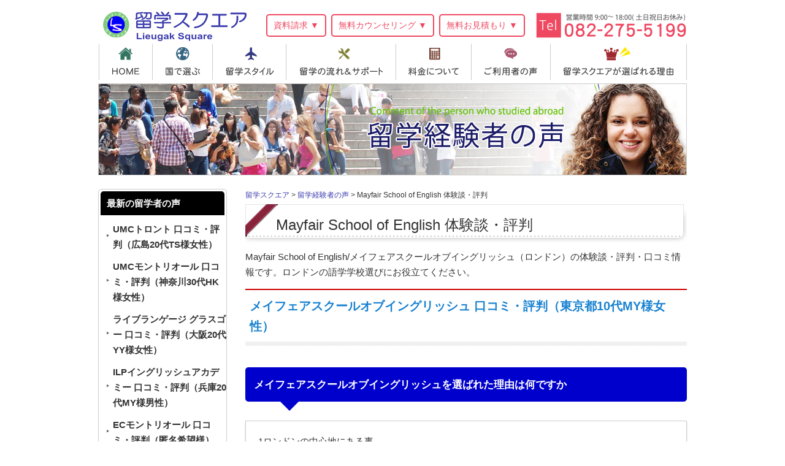

--- FILE ---
content_type: text/html; charset=UTF-8
request_url: https://www.lieugaksquare.com/info/studentvoice/uk/mayfair-school/
body_size: 14272
content:
<!DOCTYPE html>
<!--[if IE 6]>
<html id="ie6" lang="ja"
	prefix="og: https://ogp.me/ns#" >
<![endif]-->
<!--[if IE 7]>
<html id="ie7" lang="ja"
	prefix="og: https://ogp.me/ns#" >
<![endif]-->
<!--[if IE 8]>
<html id="ie8" lang="ja"
	prefix="og: https://ogp.me/ns#" >
<![endif]-->
<!--[if !(IE 6) | !(IE 7) | !(IE 8)  ]><!-->
<html lang="ja"
	prefix="og: https://ogp.me/ns#" >
<!--<![endif]-->
<head>
<meta charset="UTF-8" />
<meta name="viewport" content="width=device-width" />
<title>Mayfair School of English 体験談・評判 | 留学体験談留学体験談</title>
<link rel="profile" href="//gmpg.org/xfn/11" />
<link rel="stylesheet" type="text/css" media="all" href="https://www.lieugaksquare.com/info/studentvoice/wp-content/themes/voice/style.css" />
<link rel="pingback" href="https://www.lieugaksquare.com/info/studentvoice/xmlrpc.php" />
<link rel="alternate" type="application/rss+xml" title="RSS" href="https://www.lieugaksquare.com/info/studentvoice/feed/" /><!--[if lt IE 9]>
<script src="https://www.lieugaksquare.com/info/studentvoice/wp-content/themes/voice/js/html5.js" type="text/javascript"></script>
<![endif]-->

		<!-- All in One SEO 4.1.2.2 -->
		<meta name="description" content="Mayfair School of English/メイフェアスクールオブイングリッシュ（ロンドン）の体験談・評判・口コミ情報です。ロンドンの語学学校選びにお役立てください。"/>
		<meta name="keywords" content="mayfair school of english,メイフェアスクールオブイングリッシュ,体験談,評判,口コミ" />
		<link rel="canonical" href="https://www.lieugaksquare.com/info/studentvoice/uk/mayfair-school/" />
		<script type="application/ld+json" class="aioseo-schema">
			{"@context":"https:\/\/schema.org","@graph":[{"@type":"WebSite","@id":"https:\/\/www.lieugaksquare.com\/info\/studentvoice\/#website","url":"https:\/\/www.lieugaksquare.com\/info\/studentvoice\/","name":"\u7559\u5b66\u4f53\u9a13\u8ac7","description":"\u7559\u5b66\u30b9\u30af\u30a8\u30a2\u3000\u7559\u5b66\u4f53\u9a13\u8ac7","publisher":{"@id":"https:\/\/www.lieugaksquare.com\/info\/studentvoice\/#organization"}},{"@type":"Organization","@id":"https:\/\/www.lieugaksquare.com\/info\/studentvoice\/#organization","name":"\u7559\u5b66\u4f53\u9a13\u8ac7","url":"https:\/\/www.lieugaksquare.com\/info\/studentvoice\/"},{"@type":"BreadcrumbList","@id":"https:\/\/www.lieugaksquare.com\/info\/studentvoice\/uk\/mayfair-school\/#breadcrumblist","itemListElement":[{"@type":"ListItem","@id":"https:\/\/www.lieugaksquare.com\/info\/studentvoice\/#listItem","position":"1","item":{"@type":"WebPage","@id":"https:\/\/www.lieugaksquare.com\/info\/studentvoice\/","name":"\u30db\u30fc\u30e0","description":"\u7559\u5b66\u30b9\u30af\u30a8\u30a2 \u7559\u5b66\u4f53\u9a13\u8ac7","url":"https:\/\/www.lieugaksquare.com\/info\/studentvoice\/"},"nextItem":"https:\/\/www.lieugaksquare.com\/info\/studentvoice\/uk\/#listItem"},{"@type":"ListItem","@id":"https:\/\/www.lieugaksquare.com\/info\/studentvoice\/uk\/#listItem","position":"2","item":{"@type":"WebPage","@id":"https:\/\/www.lieugaksquare.com\/info\/studentvoice\/uk\/","name":"\u30a4\u30ae\u30ea\u30b9\u8a9e\u5b66\u5b66\u6821 \u4f53\u9a13\u8ac7\u30fb\u8a55\u5224\u30fb\u53e3\u30b3\u30df","description":"Mayfair School of English\/\u30e1\u30a4\u30d5\u30a7\u30a2\u30b9\u30af\u30fc\u30eb\u30aa\u30d6\u30a4\u30f3\u30b0\u30ea\u30c3\u30b7\u30e5\uff08\u30ed\u30f3\u30c9\u30f3\uff09\u306e\u4f53\u9a13\u8ac7\u30fb\u8a55\u5224\u30fb\u53e3\u30b3\u30df\u60c5\u5831\u3067\u3059\u3002\u30ed\u30f3\u30c9\u30f3\u306e\u8a9e\u5b66\u5b66\u6821\u9078\u3073\u306b\u304a\u5f79\u7acb\u3066\u304f\u3060\u3055\u3044\u3002","url":"https:\/\/www.lieugaksquare.com\/info\/studentvoice\/uk\/"},"nextItem":"https:\/\/www.lieugaksquare.com\/info\/studentvoice\/uk\/mayfair-school\/#listItem","previousItem":"https:\/\/www.lieugaksquare.com\/info\/studentvoice\/#listItem"},{"@type":"ListItem","@id":"https:\/\/www.lieugaksquare.com\/info\/studentvoice\/uk\/mayfair-school\/#listItem","position":"3","item":{"@type":"WebPage","@id":"https:\/\/www.lieugaksquare.com\/info\/studentvoice\/uk\/mayfair-school\/","name":"Mayfair School of English \u4f53\u9a13\u8ac7\u30fb\u8a55\u5224","description":"Mayfair School of English\/\u30e1\u30a4\u30d5\u30a7\u30a2\u30b9\u30af\u30fc\u30eb\u30aa\u30d6\u30a4\u30f3\u30b0\u30ea\u30c3\u30b7\u30e5\uff08\u30ed\u30f3\u30c9\u30f3\uff09\u306e\u4f53\u9a13\u8ac7\u30fb\u8a55\u5224\u30fb\u53e3\u30b3\u30df\u60c5\u5831\u3067\u3059\u3002\u30ed\u30f3\u30c9\u30f3\u306e\u8a9e\u5b66\u5b66\u6821\u9078\u3073\u306b\u304a\u5f79\u7acb\u3066\u304f\u3060\u3055\u3044\u3002","url":"https:\/\/www.lieugaksquare.com\/info\/studentvoice\/uk\/mayfair-school\/"},"previousItem":"https:\/\/www.lieugaksquare.com\/info\/studentvoice\/uk\/#listItem"}]},{"@type":"CollectionPage","@id":"https:\/\/www.lieugaksquare.com\/info\/studentvoice\/uk\/mayfair-school\/#collectionpage","url":"https:\/\/www.lieugaksquare.com\/info\/studentvoice\/uk\/mayfair-school\/","name":"Mayfair School of English \u4f53\u9a13\u8ac7\u30fb\u8a55\u5224 | \u7559\u5b66\u4f53\u9a13\u8ac7","description":"Mayfair School of English\/\u30e1\u30a4\u30d5\u30a7\u30a2\u30b9\u30af\u30fc\u30eb\u30aa\u30d6\u30a4\u30f3\u30b0\u30ea\u30c3\u30b7\u30e5\uff08\u30ed\u30f3\u30c9\u30f3\uff09\u306e\u4f53\u9a13\u8ac7\u30fb\u8a55\u5224\u30fb\u53e3\u30b3\u30df\u60c5\u5831\u3067\u3059\u3002\u30ed\u30f3\u30c9\u30f3\u306e\u8a9e\u5b66\u5b66\u6821\u9078\u3073\u306b\u304a\u5f79\u7acb\u3066\u304f\u3060\u3055\u3044\u3002","inLanguage":"ja","isPartOf":{"@id":"https:\/\/www.lieugaksquare.com\/info\/studentvoice\/#website"},"breadcrumb":{"@id":"https:\/\/www.lieugaksquare.com\/info\/studentvoice\/uk\/mayfair-school\/#breadcrumblist"}}]}
		</script>
		<!-- All in One SEO -->

<link rel='dns-prefetch' href='//ajax.googleapis.com' />
<link rel='dns-prefetch' href='//s.w.org' />
		<script type="text/javascript">
			window._wpemojiSettings = {"baseUrl":"https:\/\/s.w.org\/images\/core\/emoji\/2.4\/72x72\/","ext":".png","svgUrl":"https:\/\/s.w.org\/images\/core\/emoji\/2.4\/svg\/","svgExt":".svg","source":{"concatemoji":"https:\/\/www.lieugaksquare.com\/info\/studentvoice\/wp-includes\/js\/wp-emoji-release.min.js?ver=4.9.4"}};
			!function(a,b,c){function d(a,b){var c=String.fromCharCode;l.clearRect(0,0,k.width,k.height),l.fillText(c.apply(this,a),0,0);var d=k.toDataURL();l.clearRect(0,0,k.width,k.height),l.fillText(c.apply(this,b),0,0);var e=k.toDataURL();return d===e}function e(a){var b;if(!l||!l.fillText)return!1;switch(l.textBaseline="top",l.font="600 32px Arial",a){case"flag":return!(b=d([55356,56826,55356,56819],[55356,56826,8203,55356,56819]))&&(b=d([55356,57332,56128,56423,56128,56418,56128,56421,56128,56430,56128,56423,56128,56447],[55356,57332,8203,56128,56423,8203,56128,56418,8203,56128,56421,8203,56128,56430,8203,56128,56423,8203,56128,56447]),!b);case"emoji":return b=d([55357,56692,8205,9792,65039],[55357,56692,8203,9792,65039]),!b}return!1}function f(a){var c=b.createElement("script");c.src=a,c.defer=c.type="text/javascript",b.getElementsByTagName("head")[0].appendChild(c)}var g,h,i,j,k=b.createElement("canvas"),l=k.getContext&&k.getContext("2d");for(j=Array("flag","emoji"),c.supports={everything:!0,everythingExceptFlag:!0},i=0;i<j.length;i++)c.supports[j[i]]=e(j[i]),c.supports.everything=c.supports.everything&&c.supports[j[i]],"flag"!==j[i]&&(c.supports.everythingExceptFlag=c.supports.everythingExceptFlag&&c.supports[j[i]]);c.supports.everythingExceptFlag=c.supports.everythingExceptFlag&&!c.supports.flag,c.DOMReady=!1,c.readyCallback=function(){c.DOMReady=!0},c.supports.everything||(h=function(){c.readyCallback()},b.addEventListener?(b.addEventListener("DOMContentLoaded",h,!1),a.addEventListener("load",h,!1)):(a.attachEvent("onload",h),b.attachEvent("onreadystatechange",function(){"complete"===b.readyState&&c.readyCallback()})),g=c.source||{},g.concatemoji?f(g.concatemoji):g.wpemoji&&g.twemoji&&(f(g.twemoji),f(g.wpemoji)))}(window,document,window._wpemojiSettings);
		</script>
		<style type="text/css">
img.wp-smiley,
img.emoji {
	display: inline !important;
	border: none !important;
	box-shadow: none !important;
	height: 1em !important;
	width: 1em !important;
	margin: 0 .07em !important;
	vertical-align: -0.1em !important;
	background: none !important;
	padding: 0 !important;
}
</style>
<script type='text/javascript' src='//ajax.googleapis.com/ajax/libs/jquery/1.9.0/jquery.min.js?ver=1.9.0'></script>
<link rel='https://api.w.org/' href='https://www.lieugaksquare.com/info/studentvoice/wp-json/' />
<link rel="EditURI" type="application/rsd+xml" title="RSD" href="https://www.lieugaksquare.com/info/studentvoice/xmlrpc.php?rsd" />
<link rel="wlwmanifest" type="application/wlwmanifest+xml" href="https://www.lieugaksquare.com/info/studentvoice/wp-includes/wlwmanifest.xml" /> 
<script src="/common/js/footerFixed.js" charset="utf-8"></script>
<script src="/common/js/script.js" charset="utf-8"></script>
<script src="/common/js/hoverintent.js"></script>
<script src="/common/js/dcmegamenu.js"></script>
<script>
$(document).ready(function($){
	$('#mainmenu').dcMegaMenu({
		rowItems: '4',
		speed: 'fast'
	});
});
  var _gaq = _gaq || [];
  _gaq.push(['_setAccount', 'UA-8973425-1']);
  _gaq.push(['_trackPageview']);
  (function() {
    var ga = document.createElement('script'); ga.type = 'text/javascript';
ga.async = true;
    ga.src = ('https:' == document.location.protocol ? 'https://ssl' :
'http://www') + '.google-analytics.com/ga.js';
    var s = document.getElementsByTagName('script')[0];
s.parentNode.insertBefore(ga, s);
  })();
</script>
</head>

<body>
<div id="wrapper">
	<div id="header" class="clearfix">
﻿    	<p id="logo"><a href="/">留学スクエア</a></p>



        <div id="headermenu">
        	<p id="htel"><img src="/img/header/htel.png" alt="留学スクエア　お問い合わせ 0829-30-2220　営業時間 9:00～18:00（土日祝日お休み）" width="246" height="47" /></p>
      		<ul class="clearfix">
        		<li><a href="/inqform/brochure_request.php">資料請求 ▼</a></li>
       		  	<li><a href="/inqform/sodan_apply.php">無料カウンセリング ▼</a></li>
       		  	<li><a href="/inqform/gogaku_program_estimate.php">無料お見積もり ▼</a></li>
        	</ul>
    	</div>

 <!--         <div id="headermenu">
      		<ul class="clearfix">
        		<li><a href="/inqform/brochure_request.php">資料請求</a></li>
       		  	<li><a href="/inqform/sodan_apply.php">無料留学カウンセリング</a></li>
       		  	<li><a href="/inqform/gogaku_program_estimate.php">無料お見積もり</a></li>
       		  	<li><a href="/inqform/programme_apply.php">留学お申込み</a></li>
       		  	<li><a href="/visa/visa_apply.php">ビザ申請サポートお申込み</a></li>
        	</ul>
        	<p id="htel"><img src="/img/header/htel.png" alt="留学スクエア　お問い合わせ 0829-30-2220　営業時間 9:00～18:00（土日祝日お休み）" width="246" height="47" /></p>
    	</div>
-->

      	<ul id="mainmenu" class="clearfix menu">
        	<li id="menu1"><a href="/">HOME</a></li>
         	<li id="menu2"><a href="/sphone/part/">国で選ぶ</a>
				<ul>
					<li id="menu-item-1"><a href="/us/"><img src="/img/header/ya.png" width="18" height="15" />アメリカ留学</a>
						<ul>
							<li><a href="/us/language_lieugak_list.php">語学留学</a></li>
							<li><a href="/visa/us_visa_data.php">ビザ情報</a></li>
						</ul>
					</li>
					<li id="menu-item-2"><a href="/uk/"><img src="/img/header/ya.png" width="18" height="15" />イギリス留学</a>
			    		<ul>
							<li><a href="/uk/language_lieugak_list.php">語学留学</a></li>
							<li><a href="/uk/language_plus.php">イギリス語学＋おけいこ</a></li>
							<li><a href="/uk/program/">留学プログラム一覧</a></li>
							<li><a href="/visa/uk_visa_data.php">ビザ情報</a></li>
                            <li><a href="/support/uk_localsupport.php">イギリス現地サポート</a></li>
						</ul>
					</li>
					<li id="menu-item-3"><a href="/ca/"><img src="/img/header/ya.png" width="18" height="15" />カナダ留学</a>
			    		<ul>
							<li><a href="/ca/language_lieugak_list.php">語学留学</a></li>
							<li><a href="/visa/ca_visa_data.php">ビザ情報</a></li>
                            <li><a href="/support/ca_localsupport.php">カナダ現地サポート</a></li>
						</ul>
					</li>
					<li id="menu-item-4"><a href="/au/"><img src="/img/header/ya.png" width="18" height="15" />オ－ストラリア留学</a>
			    		<ul>
							<li>語学留学</li>
							<li><a href="/visa/au_visa_data.php">ビザ情報</a></li>
						</ul>
					</li>
					<li id="menu-item-5"><a href="/nz/"><img src="/img/header/ya.png" width="18" height="15" />ニュージーランド留学</a>
			    		<ul>
							<li><a href="/nz/language_lieugak_list.php">語学留学</a></li>
							<li><a href="/visa/nz_visa_data.php">ビザ情報</a></li>
						</ul>
					</li>
					<li id="menu-item-6"><a href="/ir/"><img src="/img/header/ya.png" width="18" height="15" />アイルランド留学</a>
			    		<ul>
							<li><a href="/ir/language_lieugak_list.php">語学留学</a></li>
							<li><a href="/visa/ir_visa_data.php">ビザ情報</a></li>
						</ul>
					</li>
					<li id="menu-item-7"><a href="/fra/"><img src="/img/header/ya.png" width="18" height="15" />フランス留学</a>
			    		<ul>
							<li><a href="/fra/language_lieugak_list.php">語学留学</a></li>
							<li><a href="/visa/fra_visa_data.php">ビザ情報</a></li>
                            <li><a href="/support/fra_localsupport.php">フランス現地サポート</a></li>
						</ul>
					</li>
					<li id="menu-item-8"><a href="/phl/"><img src="/img/header/ya.png" width="18" height="15" />フィリピン留学</a>
			    		<ul>
							<li><a href="/phl/language_lieugak_list.php">語学留学</a></li>
							<!-- <li><a href="#">ビザ情報</a></li> -->
						</ul>
					</li>
				</ul>
            </li>
        	<li id="menu3"><a href="/by_purpose/">留学スタイル</a></li>
        	<li id="menu4"><a href="/support/">留学の流れ＆サポート</a></li>
        	<li id="menu5"><a href="/price/">料金について</a></li>
        	<li id="menu6"><a href="/info/voice/">ご利用者の声</a></li>
        	<li id="menu7"><a href="/reason/">留学スクエアが選ばれる理由</a></li>
      	</ul>
        	<div id="mainmenu_sub">
            	<ol>
					<li class="sk_us"><a href="/us/">アメリカ留学</a></li>
					<li class="sk_uk"><a href="/uk/">イギリス留学</a></li>
					<li class="sk_ca"><a href="/ca/">カナダ留学</a></li>
					<li class="sk_au"><a href="/au/">オーストラリア留学</a></li>
					<li class="sk_nz"><a href="/nz/">ニュージーランド留学</a></li>
					<li class="sk_ir"><a href="/ir/">アイルランド留学</a></li>
					<li class="sk_fra"><a href="/fra/">フランス留学</a></li>
					<li class="sk_de"><a href="/de/">ドイツ留学</a></li>
                </ol>
            	<ol>
					<li class="sk_phi"><a href="/phl/">フィリピン留学</a></li>
                </ol>
            </div><!-- menu2 -->
    </div><!-- header -->

	<p><a href="/info/studentvoice/"><img src="/img/header/studenttitle.jpg" width="960" height="150" alt="留学経験者の声"></a></p>
<div id="container" class="clearfix">
<div id="content">

	<p id="pankuzu"><a href="/">留学スクエア</a>&nbsp;&gt;&nbsp;<a href="/info/studentvoice/">留学経験者の声</a>&nbsp;&gt;&nbsp;Mayfair School of English 体験談・評判</p>

			
				<header class="page-header">
					<h1 class="wp_h1blog"><span>Mayfair School of English 体験談・評判</span></h1>

					<div class="category-archive-meta"><p>Mayfair School of English/メイフェアスクールオブイングリッシュ（ロンドン）の体験談・評判・口コミ情報です。ロンドンの語学学校選びにお役立てください。</p>
</div>				</header>

								
					
	<article id="post-423" class="post-423 post type-post status-publish format-standard hentry category-mayfair-school category-uk">
		<header class="entry-header">
						<h2 class="wp_h2blog"><a href="https://www.lieugaksquare.com/info/studentvoice/2015/09/423/" rel="bookmark">メイフェアスクールオブイングリッシュ 口コミ・評判（東京都10代MY様女性）</a></h2>
			            
            

					</header><!-- .entry-header -->



				<div class="entry-content">
			<p class="question">メイフェアスクールオブイングリッシュを選ばれた理由は何ですか</p>
<p class="block">
1ロンドンの中心地にある事。<br />
2予算。<br />
3授業後の毎日違うフリークラス<br />
4毎週金曜日のソーシャルプログラム</p>
<p></p>
<p class="question">
メイフェアスクールオブイングリッシュの周辺の環境はどのような感じでしたか</p>
<p class="block">
ロンドンの中心部の、オックスフォードストリートにあるので、<br />
毎日観光客と、ショッピングをする人たちで溢れているので、とても活気がありました。</p>
<p></p>
<p class="question">
メイフェアスクールオブイングリッシュの授業はいかがでしたでしょうか</p>
<p class="block">
まず、先生一人一人が生徒とのコミュニケーションを絶やさず、<br />
様々な勉強方法を組み込みながら教えてくれました。<br />
スパニッシュとイタリアンの生徒が比較的多いので、私のクラスはアジア人が私だけだったのですが、言語が似てるラテンと英語で話をすすめるだけじゃなく、先生がきちんとイコールにクラスのみんなが勉強できる環境を気にかけてくれていました。<br />
ブリティッシュの音楽や映画、またはカードゲーム等で、楽しくボキャブラリーを増やす事もできました。</p>
<p></p>
<p class="question">
メイフェアスクールオブイングリッシュの全般的なご感想をお聞かせください</p>
<p class="block">
とにかく先生と生徒、生徒同士が仲が良い！<br />
学校施設は小さいのですが、だからこその様々な国の友達ができるし、<br />
毎日違うフリークラスや、金曜日のソーシャルプログラム等でトリップに行ったりすることで、授業以外での授業を楽しくする事ができました！<br />
学校のスタッフさんたちも皆非常に優しく、以外と細かいきづかいまでしてくれる事にびっくりな事もありました！<br />
初めての一人の留学で心配な事ばかりでしたが、<br />
週末の休みより学校にいく方が好きになるくらいとても満足な留学でした！</p>
<p></p>
<p class="question">
学生寮はいかがでしたでしょうか</p>
<p class="block">
私が住んでいた、グリーンビューコートは施設もきれいだし、冬はあったかいのですが、夏場にかけて、私の部屋は窓際だったからなのか、冷房機能は部屋に一切完備されてないので（冬がながいせいか、、）窓を開けると、真横が木やガーデンだったので、ハチ（ときにはクマバチ）やハエがしょっちゅうぶーんと部屋に入ってくる事が、一番不快でした。<br />
それとシングルルームの階は、週に３回はブレーカーが突然落ちる事があり、ときには真夜中に防犯ブザーがなりひびく事もあったので、とてもおすすめとは言い切れません。</p>
<p></p>
<p class="question">
今回の留学全般についてご感想をご自由にお書きください</p>
<p class="block">　<br />
旅行でも来た事のないロンドンへ留学し10ヶ月しかいれませんでしたが、<br />
選んだ学校で学んだ英語以外の事や、もちろん英語スキルもどちらも少し成長できたとおもいます。<br />
来る前に一つもしっかり英語を勉強した事がなかった私は、この学校に行き、人生で初めてこんなに英語って面白いんだ、と思う事ができました。<br />
そのためか、入った時のクラスが一番下のクラスでしたが、<br />
卒業までに、アドバンスクラスに入る事ができました。</p>
<p>初めてビザの事から書類の手配からなにまで自分でやろうと決めて、正直すごく大変でしたが、本当に留学スクエアの久保田さんのおかげで、安心かつ潤滑に準備をすすめることができたので、本当に留学スクエアさんに感謝です！！<br />
ありがとうございました！！
</p>
<p class="btn-pk"><a href="/info/studentvoice/uk/mayfair-school/">メイフェアスクールオブイングリッシュその他の体験談を読む</a></p>
<p class="btn-bl">メイフェアスクールオブイングリッシュの学校情報へ</p>
					</div><!-- .entry-content -->
		


	<footer class="entry-meta caticon">
		<a href="https://www.lieugaksquare.com/info/studentvoice/uk/mayfair-school/" rel="category tag">Mayfair School of English 体験談・評判</a> ,<a href="https://www.lieugaksquare.com/info/studentvoice/uk/" rel="category tag">イギリス語学学校 体験談・評判・口コミ</a>	</footer><!-- .entry-meta -->
        
        
	</article><!-- #post-423 -->

				
					
	<article id="post-208" class="post-208 post type-post status-publish format-standard hentry category-mayfair-school">
		<header class="entry-header">
						<h2 class="wp_h2blog"><a href="https://www.lieugaksquare.com/info/studentvoice/2014/07/208/" rel="bookmark">メイフェアスクールオブイングリッシュ 口コミ・評判（東京都20代SK様女性）</a></h2>
			            
            

					</header><!-- .entry-header -->



				<div class="entry-content">
			<p class="question">メイフェアスクールオブイングリッシュを選ばれた理由は何ですか</p>
<p class="block">
値段と立地</p>
<p></p>
<p class="question">メイフェアスクールオブイングリッシュの周辺の環境はどのような感じでしたか</p>
<p class="block">
ロンドンの中心地にあり、大英博物館や駅も近く大変便利だった。</p>
<p></p>
<p class="question">メイフェアスクールオブイングリッシュの授業はいかがでしたでしょうか</p>
<p class="block">
会話を中心に、しっかりと文法の解説を行いクラス全員が理解するまで授業が行われたと思う。質問が出来る雰囲気であり、クラスメイトともたくさん会話が出来た。
</p>
<p></p>
<p class="question">メイフェアスクールオブイングリッシュの全般的なご感想をお聞かせください</p>
<p class="block">
学校のアクテビティが毎日あり、授業後の過ごし方に困ることがなかった。<br />
日本人が少なく、同じ国同士で固まる雰囲気がない学校だったので他国の友達を作りやすかった。<br />
お水やコーヒーが無料で飲めた。
</p>
<p></p>
<p class="question">学生寮はいかがでしたでしょうか</p>
<p class="block">
大変過ごしやすかった。四階に住んでいたがエレベーターがなかった。歴史ある建物で、ロンドンらしい住居に住めたと思う。
</p>
<p></p>
<p class="question">今回の留学全般についてご感想をご自由にお書きください</p>
<p class="block">
急で、しかも細かいお願いをたくさん聞いていただき、本当にありがとうございました。ご連絡も大変早く、気持ち良い対応で本当に安心しながら留学の手配を進めることが出来ました。</p>
					</div><!-- .entry-content -->
		


	<footer class="entry-meta caticon">
		<a href="https://www.lieugaksquare.com/info/studentvoice/uk/mayfair-school/" rel="category tag">Mayfair School of English 体験談・評判</a>	</footer><!-- .entry-meta -->
        
        
	</article><!-- #post-208 -->

				
				
			<a href="/reason/"><img src="/common/img/attention.png" alt="お安く留学手配できます"></a>
<ul class="contact_link">
<li><a href="/inqform/gogaku_program_estimate.php" class="memo">無料お見積り</a></li>
<li><a href="/inqform/" class="mail">お問い合わせ</a></li>
</ul>
    <p><a class="pagetop" href="#content"><img src="/img/pagetop2.gif" width="95" height="20" alt="ページの先頭へ" /></a></p>  
</div><!--content -->


		<div id="secondary" class="widget-area blog-area" role="complementary">
         <div id="nav2">

        <ul>

					<li id="recent-posts-2" class="widget widget_recent_entries">		<h2 class="widgettitle">最新の留学者の声</h2>
		<ul>
											<li>
					<a href="https://www.lieugaksquare.com/info/studentvoice/2018/08/1129/">UMCトロント 口コミ・評判（広島20代TS様女性）</a>
									</li>
											<li>
					<a href="https://www.lieugaksquare.com/info/studentvoice/2018/06/1100/">UMCモントリオール 口コミ・評判（神奈川30代HK様女性）</a>
									</li>
											<li>
					<a href="https://www.lieugaksquare.com/info/studentvoice/2018/06/1090/">ライブランゲージ グラスゴー 口コミ・評判（大阪20代YY様女性）</a>
									</li>
											<li>
					<a href="https://www.lieugaksquare.com/info/studentvoice/2018/05/1084/">ILPイングリッシュアカデミー 口コミ・評判（兵庫20代MY様男性）</a>
									</li>
											<li>
					<a href="https://www.lieugaksquare.com/info/studentvoice/2018/05/1075/">ECモントリオール 口コミ・評判（匿名希望様）</a>
									</li>
					</ul>
		</li>
<li id="categories-2" class="widget widget_categories"><h2 class="widgettitle">学校別一覧</h2>
		<ul>
	<li class="cat-item cat-item-72"><a href="https://www.lieugaksquare.com/info/studentvoice/cork-english-college/" title="Cork English College/コークイングリッシュカレッジの体験談・評判・口コミ情報です。アイルランド・コーク語学学校選びにお役立てください。">Cork English College 体験談・評判</a>
</li>
	<li class="cat-item cat-item-96"><a href="https://www.lieugaksquare.com/info/studentvoice/ireland/" title="弊社でこれまでご案内したことのある一部のアイルランド語学学校に関する体験談や評判を集めています。これらのアメリカ語学学校の口コミとしても学校の決め手になる感想もあるかと思いますので、学校選びの参考にしてみてください。">アイルランド語学学校 体験談・評判・口コミ</a>
<ul class='children'>
	<li class="cat-item cat-item-110"><a href="https://www.lieugaksquare.com/info/studentvoice/ireland/griffith-dublin/" title="グリフィスカレッジ・ダブリンの口コミ・評判情報です。ダブリン語学学校選びにお役立てください。留学スクエアでは、グリフィスカレッジ・ダブリンの学校情報のご提供・見積・手配まで一貫して無料でご提供しております。">グリフィスカレッジ・ダブリン 口コミ・評判 情報</a>
</li>
</ul>
</li>
	<li class="cat-item cat-item-67"><a href="https://www.lieugaksquare.com/info/studentvoice/us/" title="弊社でこれまでご案内したことのある一部のアメリカ語学学校に関する体験談や評判を集めています。これらのアメリカ語学学校の口コミとしても学校の決め手になる感想もあるかと思いますので、学校選びの参考にしてみてください。">アメリカ語学学校 体験談・評判・口コミ</a>
<ul class='children'>
	<li class="cat-item cat-item-7"><a href="https://www.lieugaksquare.com/info/studentvoice/us/elc-los-angeles/" title="ELCロサンゼルスの口コミ・評判情報です。ロサンゼルス語学学校選びにお役立てください。留学スクエアでは、ELCロサンゼルスの学校情報のご提供・見積・手配まで一貫して無料でご提供しております。">ELCロサンゼルス 口コミ・評判　情報</a>
</li>
	<li class="cat-item cat-item-127"><a href="https://www.lieugaksquare.com/info/studentvoice/us/els-indianapolis/" title="ELSインディアナポリスの口コミ・評判情報です。インディアナポリス語学学校選びにお役立てください。留学スクエアでは、ELSインディアナポリスの学校情報のご提供・見積・手配まで一貫して無料でご提供しております。">ELSインディアナポリス 口コミ・評判情報</a>
</li>
	<li class="cat-item cat-item-93"><a href="https://www.lieugaksquare.com/info/studentvoice/us/els-san-diego/" title="ELSサンディエゴの口コミ・評判情報です。サンディエゴ語学学校選びにお役立てください。留学スクエアでは、ELSサンディエゴの学校情報のご提供・見積・手配まで一貫して無料でご提供しております。">ELSサンディエゴ 口コミ・評判 情報</a>
</li>
	<li class="cat-item cat-item-91"><a href="https://www.lieugaksquare.com/info/studentvoice/us/els-chicago/" title="ELSシカゴの口コミ・評判情報です。シカゴ語学学校選びにお役立てください。留学スクエアでは、ELSシカゴの学校情報のご提供・見積・手配まで一貫して無料でご提供しております。">ELSシカゴ口コミ・評判 情報</a>
</li>
	<li class="cat-item cat-item-84"><a href="https://www.lieugaksquare.com/info/studentvoice/us/els-st-petersburg/" title="ELSセントピーターズバーグの口コミ・評判情報です。フロリダ語学学校選びにお役立てください。留学スクエアでは、ELSセントピーターズバーグの学校情報のご提供・見積・手配まで一貫して無料でご提供しております。">ELSセントピーターズバーグ口コミ・評判情報</a>
</li>
	<li class="cat-item cat-item-116"><a href="https://www.lieugaksquare.com/info/studentvoice/us/els-new-haven/" title="ELSニューヘブンの口コミ・評判情報です。ニューヘブン語学学校選びにお役立てください。留学スクエアでは、ELSニューヘブンの学校情報のご提供・見積・手配まで一貫して無料でご提供しております。">ELSニューヘブン 口コミ・評判 情報</a>
</li>
	<li class="cat-item cat-item-107"><a href="https://www.lieugaksquare.com/info/studentvoice/us/els-portland/" title="ELSポートランドの口コミ・評判情報です。ポートランド語学学校選びにお役立てください。留学スクエアでは、ELSポートランドの学校情報のご提供・見積・手配まで一貫して無料でご提供しております。">ELSポートランド 口コミ・評判 情報</a>
</li>
	<li class="cat-item cat-item-69"><a href="https://www.lieugaksquare.com/info/studentvoice/us/ilsc-san-francisco/" title="ILSCサンフランシスコの口コミ・評判情報です。サンフランシスコ語学学校選びにお役立てください。留学スクエアでは、ILSCサンフランシスコの学校情報のご提供・見積・手配まで一貫して無料でご提供しております。">ILSCサンフランシスコ 口コミ・評判 情報</a>
</li>
	<li class="cat-item cat-item-89"><a href="https://www.lieugaksquare.com/info/studentvoice/us/embassy-fort-lauderdale/" title="エンバシーイングリッシュ・フォートローダーデール/Embassy English Fort Lauderdaleの体験談・評判・口コミ情報です。フロリダ語学学校選びにお役立てください。">エンバシー・フォートローダーデール体験談・評判</a>
</li>
	<li class="cat-item cat-item-87"><a href="https://www.lieugaksquare.com/info/studentvoice/us/kaplan-whittier/" title="カプラン・ウィッティアカレッジ/Kaplan Whittier College （ロサンゼルス郊外）の体験談・評判・口コミ情報です。ロサンゼルス語学学校選びにお役立てください。">カプラン・ウィッティアカレッジ 体験談・評判</a>
</li>
	<li class="cat-item cat-item-109"><a href="https://www.lieugaksquare.com/info/studentvoice/us/kaplan-santa-barbara/" title="カプランサンタバーバラの口コミ・評判情報です。サンタバーバラ語学学校選びにお役立てください。留学スクエアでは、カプランサンタバーバラの学校情報のご提供・見積・手配まで一貫して無料でご提供しております。">カプランサンタバーバラ 口コミ・評判 情報</a>
</li>
	<li class="cat-item cat-item-68"><a href="https://www.lieugaksquare.com/info/studentvoice/us/kaplan-sandiego/" title="カプランサンディエゴの口コミ・評判情報です。サンディエゴ語学学校選びにお役立てください。留学スクエアでは、カプランサンディエゴの学校情報のご提供・見積・手配まで一貫して無料でご提供しております。">カプランサンディエゴ口コミ・評判 情報</a>
</li>
	<li class="cat-item cat-item-71"><a href="https://www.lieugaksquare.com/info/studentvoice/us/kings-boston/" title="キングス ボストンの口コミ・評判情報です。ボストン語学学校選びにお役立てください。留学スクエアでは、キングス ボストンの学校情報のご提供・見積・手配まで一貫して無料でご提供しております。">キングス ボストン 口コミ・評判 情報</a>
</li>
	<li class="cat-item cat-item-49"><a href="https://www.lieugaksquare.com/info/studentvoice/us/gv-hawaii/" title="Global Village Hawaii/グローバルビレッジ・ハワイ（ホノルル）の体験談・評判・口コミ情報です。ハワイ語学学校選びにお役立てください。">グローバルビレッジ ハワイ 口コミ・評判 情報</a>
</li>
	<li class="cat-item cat-item-55"><a href="https://www.lieugaksquare.com/info/studentvoice/us/stafford-house-chicago/" title="スタッフォードハウス・シカゴの口コミ・評判情報です。シカゴ語学学校選びにお役立てください。留学スクエアでは、スタッフォードハウス・シカゴの学校情報のご提供・見積・手配まで一貫して無料でご提供しております。">スタッフォードハウス・シカゴ 口コミ・評判 情報</a>
</li>
	<li class="cat-item cat-item-104"><a href="https://www.lieugaksquare.com/info/studentvoice/us/stafford-san-diego/" title="スタッフォードハウスサンディエゴの口コミ・評判情報です。サンディエゴ語学学校選びにお役立てください。留学スクエアでは、スタッフォードハウスサンディエゴの学校情報のご提供・見積・手配まで一貫して無料でご提供しております。">スタッフォードハウスサンディエゴ 口コミ・評判情報</a>
</li>
	<li class="cat-item cat-item-57"><a href="https://www.lieugaksquare.com/info/studentvoice/us/st-giles-san-francisco/" title="セントジャイルズ サンフランシスコの口コミ・評判情報です。サンフランシスコ語学学校選びにお役立てください。留学スクエアでは、セントジャイルズ サンフランシスコの学校情報のご提供・見積・手配まで一貫して無料でご提供しております。">セントジャイルズ サンフランシスコ 口コミ・評判 情報</a>
</li>
	<li class="cat-item cat-item-54"><a href="https://www.lieugaksquare.com/info/studentvoice/us/st-giles-nyc/" title="セントジャイルズ ニューヨークの口コミ・評判情報です。ニューヨーク語学学校選びにお役立てください。留学スクエアでは、セントジャイルズ ニューヨークの学校情報のご提供・見積・手配まで一貫して無料でご提供しております。">セントジャイルズ ニューヨーク 口コミ・評判 情報</a>
</li>
</ul>
</li>
	<li class="cat-item cat-item-64 current-cat-parent current-cat-ancestor"><a href="https://www.lieugaksquare.com/info/studentvoice/uk/" title="弊社でこれまでご案内したことのある一部のイギリス語学学校に関する体験談や評判を集めています。これらのイギリス語学学校の口コミとしても学校の決め手になる感想もあるかと思いますので、学校選びの参考にしてみてください。">イギリス語学学校 体験談・評判・口コミ</a>
<ul class='children'>
	<li class="cat-item cat-item-48"><a href="https://www.lieugaksquare.com/info/studentvoice/uk/anglolang/" title="Anglolang Academy of English/アングロラング・アカデミーオブイングリッシュ（スカボロー）の体験談・評判・口コミ情報です。スカボロー語学学校選びにお役立てください。">Anglolang 体験談・評判</a>
</li>
	<li class="cat-item cat-item-25"><a href="https://www.lieugaksquare.com/info/studentvoice/uk/british-study-oxford/" title="British Study Centres Oxford/ブリティッシュスタディセンター・オックスフォードの体験談・評判・口コミ情報です。オックスフォード語学学校選びにお役立てください。">British Study Centres Oxford 体験談・評判</a>
</li>
	<li class="cat-item cat-item-108"><a href="https://www.lieugaksquare.com/info/studentvoice/uk/ces-london/" title="CESロンドン・ウィンブルドンの口コミ・評判情報です。ロンドン語学学校選びにお役立てください。留学スクエアでは、CESロンドン・ウィンブルドンの学校情報のご提供・見積・手配まで一貫して無料でご提供しております。">CESロンドン・ウィンブルドン　口コミ・評判 情報</a>
</li>
	<li class="cat-item cat-item-61"><a href="https://www.lieugaksquare.com/info/studentvoice/uk/ec-covent-garden/" title="ECロンドン30＋の口コミ・評判情報です。30歳以上向けのロンドン語学学校選びにお役立てください。留学スクエアでは、ECロンドンの学校情報のご提供・見積・手配まで一貫して無料でご提供しております。">ECロンドン30＋ 口コミ・評判 情報</a>
</li>
	<li class="cat-item cat-item-73"><a href="https://www.lieugaksquare.com/info/studentvoice/uk/ltc-london/" title="LTC London/LTCロンドンの体験談・評判・口コミ情報です。ロンドン語学学校選びにお役立てください。">LTC London 体験談・評判</a>
</li>
	<li class="cat-item cat-item-50 current-cat"><a href="https://www.lieugaksquare.com/info/studentvoice/uk/mayfair-school/" title="Mayfair School of English/メイフェアスクールオブイングリッシュ（ロンドン）の体験談・評判・口コミ情報です。ロンドンの語学学校選びにお役立てください。">Mayfair School of English 体験談・評判</a>
</li>
	<li class="cat-item cat-item-65"><a href="https://www.lieugaksquare.com/info/studentvoice/uk/ohc-oxford/" title="Oxford House College Oxford/オックスフォードハウスカレッジ・オックスフォードの体験談・評判・口コミ情報です。オックスフォード語学学校選びにお役立てください。">Oxford House College Oxford 体験談・評判</a>
</li>
	<li class="cat-item cat-item-17"><a href="https://www.lieugaksquare.com/info/studentvoice/uk/shane-global-hastings/" title="Shane Global Language Centre Hastings/シェーングローバルランゲージセンター・ヘイスティングスの体験談・評判・口コミ情報です。ヘイスティングス語学学校選びにお役立てください。">Shane Global Hastings 体験談・評判</a>
</li>
	<li class="cat-item cat-item-46"><a href="https://www.lieugaksquare.com/info/studentvoice/uk/twin-towers/" title="Twin Towers English College/ツインタワーズイングリッシュカレッジ（ロンドン）の体験談・評判・口コミ情報です。ロンドン語学学校選びにお役立てください。">Twin Towers English College 体験談・評判</a>
</li>
	<li class="cat-item cat-item-26"><a href="https://www.lieugaksquare.com/info/studentvoice/uk/isis-brighton/" title="UIC English Brighton/UICイングリッシュブライトンの体験談・評判・口コミ情報です。ブライトン語学学校選びにお役立てください。">UIC English Brighton 体験談・評判</a>
</li>
	<li class="cat-item cat-item-58"><a href="https://www.lieugaksquare.com/info/studentvoice/uk/uni-edinburgh-eltc/" title="University of Edinburgh ELTC/エジンバラ大学ランゲージセンターの体験談・評判・口コミ情報です。エジンバラ語学学校選びにお役立てください。">University of Edinburgh ELTC 体験談・評判</a>
</li>
	<li class="cat-item cat-item-23"><a href="https://www.lieugaksquare.com/info/studentvoice/uk/victoria-school-of-english/" title="Victoria School of English/ビクトリアスクールオブイングリッシュ（ロンドン）の体験談・評判・口コミ情報です。ロンドン語学学校選びにお役立てください。">Victoria School of English 体験談・評判</a>
</li>
	<li class="cat-item cat-item-102"><a href="https://www.lieugaksquare.com/info/studentvoice/uk/avalon/" title="アバロンスクールオブイングリッシュの口コミ・評判情報です。ロンドン語学学校選びにお役立てください。留学スクエアでは、アバロンスクールオブイングリッシュの学校情報のご提供・見積・手配まで一貫して無料でご提供しております。">アバロンスクールオブイングリッシュ 口コミ・評判 情報</a>
</li>
	<li class="cat-item cat-item-122"><a href="https://www.lieugaksquare.com/info/studentvoice/uk/home-language/" title="イギリス教師宅ホームステイの口コミ・評判情報です。イギリスでの留学スタイルを選ぶうえで一つのスタイルとしてお役立てください。留学スクエアでは、イギリス教師宅ホームステイのご提供・見積・手配まで一貫して無料でご提供しております">イギリス教師宅ホームステイ 口コミ・評判 情報</a>
</li>
	<li class="cat-item cat-item-53"><a href="https://www.lieugaksquare.com/info/studentvoice/uk/ohc-richmond/" title="オックスフォードハウスカレッジOHCリッチモンドの口コミ・評判情報です。ロンドン語学学校選びにお役立てください。留学スクエアでは、オックスフォードハウスカレッジOHCリッチモンドの学校情報のご提供・見積・手配まで一貫して無料でご提供しております。">オックスフォードハウスカレッジ/OHCリッチモンド 口コミ・評判情報</a>
</li>
	<li class="cat-item cat-item-30"><a href="https://www.lieugaksquare.com/info/studentvoice/uk/bsc-hampstead/" title="ブリティッシュスタディセンター・ロンドンハムステッドの口コミ・評判情報です。ロンドン語学学校選びにお役立てください。留学スクエアでは、ブリティッシュスタディセンター・ロンドンハムステッドの学校情報のご提供・見積・手配まで一貫して無料でご提供しております。">ブリティッシュスタディセンター・ロンドンハムステッド 口コミ・評判 情報</a>
</li>
	<li class="cat-item cat-item-35"><a href="https://www.lieugaksquare.com/info/studentvoice/uk/milner-school-of-english/" title="ミルナースクールオブイングリッシュの口コミ・評判情報です。ロンドン語学学校選びにお役立てください。留学スクエアでは、ミルナースクールオブイングリッシュの学校情報のご提供・見積・手配まで一貫して無料でご提供しております。">ミルナースクールオブイングリッシュ 口コミ・評判 情報</a>
</li>
	<li class="cat-item cat-item-120"><a href="https://www.lieugaksquare.com/info/studentvoice/uk/eurocentres-brighton/" title="ユーロセンターブライトンの口コミ・評判情報です。ブライトン語学学校選びにお役立てください。留学スクエアでは、ユーロセンターブライトンの学校情報のご提供・見積・手配まで一貫して無料でご提供しております。">ユーロセンターブライトン 口コミ・評判 情報</a>
</li>
	<li class="cat-item cat-item-118"><a href="https://www.lieugaksquare.com/info/studentvoice/uk/live-language/" title="ライブランゲージ グラスゴーの口コミ・評判情報です。グラスゴー語学学校選びにお役立てください。留学スクエアでは、ライブランゲージ グラスゴーの学校情報のご提供・見積・手配まで一貫して無料でご提供しております。">ライブランゲージ グラスゴー 口コミ・評判 情報</a>
</li>
	<li class="cat-item cat-item-112"><a href="https://www.lieugaksquare.com/info/studentvoice/uk/regent-brighton/" title="リージェント・ブライトンの口コミ・評判情報です。ブライトン語学学校選びにお役立てください。留学スクエアでは、リージェント・ブライトンの学校情報のご提供・見積・手配まで一貫して無料でご提供しております。">リージェント・ブライトン 口コミ・評判 情報</a>
</li>
	<li class="cat-item cat-item-123"><a href="https://www.lieugaksquare.com/info/studentvoice/uk/rose-of-york/" title="ローズオブヨークロンドンの口コミ・評判情報です。ロンドン語学学校選びにお役立てください。留学スクエアでは、ローズオブヨークロンドンの学校情報のご提供・見積・手配まで一貫して無料でご提供しております。">ローズオブヨークロンドン 口コミ・評判 情報</a>
</li>
	<li class="cat-item cat-item-22"><a href="https://www.lieugaksquare.com/info/studentvoice/uk/university-of-the-arts-london-language-centre/" title="ロンドン芸術大学ランゲージセンターの体験談・評判・口コミ情報です。ロンドン語学学校選びにお役立てください。当社でロンドン芸術大学ランゲージセンターお申し込みの場合、学校手続き無料、ビザサポート無料、優遇レート適応または学校直払いでお得にサポートしています。">ロンドン芸術大学ランゲージセンター 口コミ・評判 情報</a>
</li>
</ul>
</li>
	<li class="cat-item cat-item-98"><a href="https://www.lieugaksquare.com/info/studentvoice/aus/" title="弊社でこれまでご案内したことのある一部のオーストラリア語学学校に関する体験談や評判を集めています。これらのアメリカ語学学校の口コミとしても学校の決め手になる感想もあるかと思いますので、学校選びの参考にしてみてください。">オーストラリア語学学校 体験談・評判・口コミ</a>
<ul class='children'>
	<li class="cat-item cat-item-117"><a href="https://www.lieugaksquare.com/info/studentvoice/aus/ih-sydeny/" title="インターナショナルハウスシドニーの口コミ・評判情報です。シドニー語学学校選びにお役立てください。留学スクエアでは、インターナショナルハウスシドニーの学校情報のご提供・見積・手配まで一貫して無料でご提供しております。">インターナショナルハウスシドニー 口コミ・評判 情報</a>
</li>
	<li class="cat-item cat-item-115"><a href="https://www.lieugaksquare.com/info/studentvoice/aus/milner/" title="ミルナーインターナショナルカレッジ（パース）の口コミ・評判情報です。パース語学学校選びにお役立てください。留学スクエアでは、ミルナーインターナショナルカレッジ（パース）の学校情報のご提供・見積・手配まで一貫して無料でご提供しております。">ミルナーインターナショナルカレッジ（パース） 口コミ・評判 情報</a>
</li>
</ul>
</li>
	<li class="cat-item cat-item-97"><a href="https://www.lieugaksquare.com/info/studentvoice/canada/" title="弊社でこれまでご案内したことのある一部のカナダ語学学校に関する体験談や評判を集めています。これらのアメリカ語学学校の口コミとしても学校の決め手になる感想もあるかと思いますので、学校選びの参考にしてみてください。">カナダ語学学校 体験談・評判・口コミ</a>
<ul class='children'>
	<li class="cat-item cat-item-42"><a href="https://www.lieugaksquare.com/info/studentvoice/canada/ec-toronto/" title="ECトロントの口コミ・評判情報です。トロント語学学校選びにお役立てください。留学スクエアでは、ECトロントの学校情報のご提供・見積・手配まで一貫して無料でご提供しております。">ECトロント 口コミ・評判　情報</a>
</li>
	<li class="cat-item cat-item-33"><a href="https://www.lieugaksquare.com/info/studentvoice/canada/ec-montreal/" title="ECモントリオールの口コミ・評判情報です。モントリオール語学学校選びにお役立てください。留学スクエアでは、ECモントリオールの学校情報のご提供・見積・手配まで一貫して無料でご提供しております。">ECモントリオール 口コミ・評判 情報</a>
</li>
	<li class="cat-item cat-item-137"><a href="https://www.lieugaksquare.com/info/studentvoice/canada/umc-toronto/" title="UMCトロントの口コミ・評判情報です。トロント語学学校選びにお役立てください。留学スクエアでは、UMCトロントの学校情報のご提供・見積・手配まで一貫して無料でご提供しております。">UMCトロント 口コミ・評判 情報</a>
</li>
	<li class="cat-item cat-item-135"><a href="https://www.lieugaksquare.com/info/studentvoice/canada/umc-montreal/" title="UMCモントリオールの口コミ・評判情報です。カナダ・モントリオール語学学校選びにお役立てください。留学スクエアでは、UMCモントリオールの学校情報のご提供・見積・手配まで一貫して無料でご提供しております。">UMCモントリオール 口コミ・評判 情報</a>
</li>
	<li class="cat-item cat-item-124"><a href="https://www.lieugaksquare.com/info/studentvoice/canada/gv-vancouver/" title="グローバルビレッジ・バンクーバーの口コミ・評判情報です。バンクーバー語学学校選びにお役立てください。留学スクエアでは、グローバルビレッジ・バンクーバーの学校情報のご提供・見積・手配まで一貫して無料でご提供しております。">グローバルビレッジ・バンクーバー 口コミ・評判 情報</a>
</li>
</ul>
</li>
	<li class="cat-item cat-item-133"><a href="https://www.lieugaksquare.com/info/studentvoice/phil/" title="弊社でこれまでご案内したことのある一部のフィリピン語学学校に関する体験談や評判を集めています。これらのフィリピン語学学校の口コミとしても学校の決め手になる感想もあるかと思いますので、学校選びの参考にしてみてください。">フィリピン語学学校 体験談・評判・口コミ</a>
<ul class='children'>
	<li class="cat-item cat-item-134"><a href="https://www.lieugaksquare.com/info/studentvoice/phil/ilp/" title="ILPイングリッシュアカデミーの口コミ・評判情報です。フィリピン・バコロド語学学校選びにお役立てください。留学スクエアでは、ILPイングリッシュアカデミーの学校情報のご提供・見積・手配まで一貫して無料でご提供しております。">ILPイングリッシュアカデミー 口コミ・評判 情報</a>
</li>
	<li class="cat-item cat-item-94"><a href="https://www.lieugaksquare.com/info/studentvoice/phil/smeage-capital/" title="SMEAGキャピタルの口コミ・評判情報です。セブ語学学校選びにお役立てください。留学スクエアでは、SMEAGキャピタルの学校情報のご提供・見積・手配まで一貫して無料でご提供しております。">SMEAGキャピタル 口コミ・評判 情報</a>
</li>
</ul>
</li>
	<li class="cat-item cat-item-1"><a href="https://www.lieugaksquare.com/info/studentvoice/undefined/" >未分類</a>
</li>
		</ul>
</li>
		</ul>
        </div>
         
﻿
<!--
        	<ul>
            	<li><a href="/info/studentvoice/"><img src="/img/side/voice.gif" width="210" height="60" alt="留学経験者の声" /></a></li>
                <li><a href="/visa/index.php"><img src="/img/side/visa.gif" width="210" height="60" alt="書類作成・申請代行　ビザ申請サポートについて" /></a></li>
 
            	<li><a href="/inqform/"><img src="/img/side/contact.gif" width="210" height="60" alt="お問い合わせ" /></a></li>    
            	<li><a href="/inqform/sodan_apply.php"><img src="/img/side/counseling.gif" width="210" height="60" alt="無料留学カウンセリング" /></a></li>
            	<li><a href="/inqform/gogaku_program_estimate.php"><img src="/img/side/estimate.gif" width="210" height="60" alt="無料お見積もり" /></a></li>
            	<li><a href="/inqform/programme_apply.php"><img src="/img/side/apply.gif" width="210" height="60" alt="留学お申込み" /></a></li>
            	<li><a href="/info/abroad/"><img src="/img/side/infomation.gif" width="210" height="60" alt="留学スクエア留学情報" /></a></li>


            	<li><a href="http://uk-lieugak.com/" target="_blank"><img src="/img/side/uk-lieugak.gif" width="210" height="60" alt="イギリス留学スクエア" /></a></li>
            	<li><a href="/info-update2/"><img src="/img/side/blog.gif" width="210" height="60" alt="スタッフブログ" /></a></li>
                <li><a href="https://www.jpcashpassport.jp/cpp/mcp/?ccd=884&lpid=e01"><img src="/img/side/cashpassport.gif" alt="キャッシュパスポート" /></a></li>
            </ul>
-->            
            
<!--          
<a class="twitter-timeline" href="https://twitter.com/Elihos" data-widget-id="501479301170999296" lang="ja">@Elihos からのツイート</a>
<script>!function(d,s,id){var js,fjs=d.getElementsByTagName(s)[0],p=/^http:/.test(d.location)?'http':'https';if(!d.getElementById(id)){js=d.createElement(s);js.id=id;js.src=p+"://platform.twitter.com/widgets.js";fjs.parentNode.insertBefore(js,fjs);}}(document,"script","twitter-wjs");</script>
-->

   	  </div><!-- side -->

<script type="text/javascript">
	$(function() {
		var topBtn = $('.pagetop');
    	topBtn.click(function () {
			$('body,html').animate({
				scrollTop: 0
			}, 1000);
			return false;
    	});
	});
</script>﻿    </div><!-- container -->
	<div id="footer">
    	<ul class="clearfix" id="ul1">
        	<li><a href="/company/">会社概要</a></li>
        	<li><a href="/company/privacy.php">プライバシーポリシー</a></li>
					<li><a href="/company/tokutei.php">特定商取引法に基づく表記</a></li>
        	<li><a href="/kiyaku/">ご利用規約</a></li>
                <li><a href="/company/access.php">当社アクセス</a></li>
        	<li><a href="/sitemap/">サイトマップ</a></li>
        	<li class="ficon"><a href="http://twitter.com/Elihos" target="_blank"><img src="/img/footer/tw.gif" width="26" height="26" alt="twitter" /></a></li>
        	<!-- <li class="ficon"><a href="https://ja-jp.facebook.com/lieugaksquare" target="_blank"><img src="/img/footer/fb.gif" width="26" height="26" alt="facebook" /></a></li> -->
        </ul>

        <div id="ul2">
    		<ul class="clearfix">
        		<li><a href="/inqform/brochure_request.php">資料請求</a></li>
       		  	<li><a href="/inqform/sodan_apply.php">無料カウンセリング</a></li>
       		  	<li><a href="/inqform/gogaku_program_estimate.php">無料お見積もり</a></li>
       		  	<li><a href="/inqform/programme_apply.php">お申込み</a></li>
        	</ul>

        </div>
        <div class="clearfix">
        	<div id="div1">
				<p>留学スクエアは、お客様を大切にする気持ちとサービスの質が違います！</p>
            	<ul class="clearfix">
                	<li>サポート<span class="colred">無料0<span>円</span></span></li>
                	<li>お安くなる<span class="colred">優遇レート</span></li>
                	<li>ビザ申請<br />サポート<span class="colred">無料0<span>円</span></span></li>
                	<li>為替レート<span class="colred">上乗せなし</span></li>
                	<li>２営業日以内に素早くご回答</li>
            	</ul>
            </div>
       	  <div id="div2">
            	<dl class="clearfix">
                	<dt>無料相談カウンセリングは土・日・祝日もご希望にあわせ随時実施しております。
いつでもご遠慮なく、ご相談やお問合せをお待ちしています。</dt>
                    <dd><a href="/inqform/"><img src="/img/footer/toiawase.gif" width="148" height="29" alt="お問い合わせ" /></a></dd>
                </dl>
                <p><img src="/img/footer/logo.gif" width="466" height="45" alt="留学スクエア　お問い合わせ 0829-30-2220　営業時間 9:00～18:00（土日祝日お休み）" /></p>
            </div>
        </div>
    </div><!-- footer -->
</div><!-- wrapper -->

<!-- Yahoo Code for your Target List -->
<script type="text/javascript" language="javascript">
/* <![CDATA[ */
var yahoo_retargeting_id = 'RDSRVZUQWZ';
var yahoo_retargeting_label = '';
var yahoo_retargeting_page_type = '';
var yahoo_retargeting_items = [{item_id: '', category_id: '', price: '', quantity: ''}];
/* ]]> */
</script>
<script type="text/javascript" language="javascript" src="//b92.yahoo.co.jp/js/s_retargeting.js"></script>
<script type="text/javascript">
 window._mfq = window._mfq || [];
 (function() {
	 var mf = document.createElement("script");
	 mf.type = "text/javascript"; mf.async = true;
	 mf.src = "//cdn.mouseflow.com/projects/34775ede-bb18-4a28-b536-e1dca4ed0bc8.js";
	 document.getElementsByTagName("head")[0].appendChild(mf);
 })();
</script>
</body>
</html>


--- FILE ---
content_type: text/css
request_url: https://www.lieugaksquare.com/common/css/base.css
body_size: 3649
content:
@charset "utf-8";html{height:100%;}
body,div,dl,dt,dd,ul,ol,li,h1,h2,h3,h4,h5,h6,pre,form,fieldset,input,textarea,p,blockquote,th,td{margin:0;padding:0;}
address,cite,code,dfn,em,strong,th,var{font-style:normal;}
table{border-collapse:collapse;border-spacing:0;}
caption{caption-side:left;}
caption,th{text-align:left;}
q:before,q:after{content:'';}
object,
embed{vertical-align:top;}
hr,legend{display:none;}
h1,h2,h3,h4,h5,h6{font-size:100%;}
img,abbr,acronym,fieldset{border:0;}
li{list-style-type:none;}
body{color:#333;font-size:95%;font-family:"メイリオ","Meiryo",verdana,"ヒラギノ角ゴ Pro W3","Hiragino Kaku Gothic Pro",Osaka,"ＭＳ Ｐゴシック","MS PGothic",Sans-Serif;line-height:1.7;}
*html body{font-family:"ＭＳ Ｐゴシック","MS PGothic",Sans-Serif;}
.clearfix:before,
.clearfix:after{content:"";display:table;}
.clearfix:after{clear:both;}
.clearfix{zoom:1;}
body{text-align:center;background-color:#fff;}
#wrapper{width:960px;margin:0 auto;text-align:left;}
#logo{float:left;background:url(../../img/header/logo.gif) no-repeat;width:249px;height:59px;text-indent:-99999px;margin-top:10px;}
#logo a{width:249px;height:59px;display:block;}
#headermenu{float:right;margin-top:10px;}
#headermenu ul{float:right;margin-top:13px;margin-right:10px;}
#headermenu ul li{font-size:14px;margin-right:8px;float:left;border:2px solid #ef4861;padding:5px 10px;border-radius:5px;background:#ffffff;color:#ef4861;}
#headermenu ul li a{color:#ef4861;text-decoration:none;}
#headermenu ul li a{color:#ef4861;}
#htel{float:right;padding:7px 0px 0 0;}
#mainmenu{clear:both;width:960px;margin-bottom:5px;}
#mainmenu li{height:60px;float:left;text-indent:-99999px;}
#mainmenu li a{height:60px;display:block;}
#mainmenu #menu1 a{background:url(../../img/header/menu.gif) no-repeat 0 0;width:89px;}
#mainmenu #menu2 a{background:url(../../img/header/menu.gif) no-repeat -89px 0;width:99px;}
#mainmenu #menu3 a{background:url(../../img/header/menu.gif) no-repeat -188px 0;width:121px;}
#mainmenu #menu4 a{background:url(../../img/header/menu.gif) no-repeat -309px 0;width:180px;}
#mainmenu #menu5 a{background:url(../../img/header/menu.gif) no-repeat -489px 0;width:124px;}
#mainmenu #menu6 a{background:url(../../img/header/menu.gif) no-repeat -613px 0;width:130px;}
#mainmenu #menu7 a{background:url(../../img/header/menu.gif) no-repeat -743px 0;width:217px;}
#mainmenu #menu1 a:hover{background:url(../../img/header/menu.gif) no-repeat 0 -59px;width:89px;}
#mainmenu #menu2 a:hover{background:url(../../img/header/menu.gif) no-repeat -89px -59px;width:99px;}
#mainmenu #menu3 a:hover{background:url(../../img/header/menu.gif) no-repeat -188px -59px;width:121px;}
#mainmenu #menu4 a:hover{background:url(../../img/header/menu.gif) no-repeat -309px -59px;width:180px;}
#mainmenu #menu5 a:hover{background:url(../../img/header/menu.gif) no-repeat -489px -59px;width:124px;}
#mainmenu #menu6 a:hover{background:url(../../img/header/menu.gif) no-repeat -613px -59px;width:130px;}
#mainmenu #menu7 a:hover{background:url(../../img/header/menu.gif) no-repeat -743px -59px;width:217px;}
#mainmenu_sub{clear:both;margin-bottom:5px;margin-left:2px;display:none;}
#mainmenu_sub ol li{float:left;font-size:11px;margin:2px 5px 7px 0;background-position:2px 3px;background-color:#FBF7F7;}
#mainmenu_sub ol li a{padding:2px 4px 2px 32px;text-decoration:none;display:block;color:#471e1e;}
#mainmenu_sub ol li a:hover{color:#ae716e;}
#mainmenu #menu2 ul a,
#mainmenu #menu2 ul a:hover{background:none;width:180px;text-indent:0;}
#header .menu ul{display:none;}
#header .menu .sub ul{display:block;}
#header .menu{position:relative;}
#header .menu li .sub-container{position:absolute;background:url(../../img/header/bg_sub_left.png) no-repeat 0 100%;padding-left:10px;margin-left:50px;}
#header .menu li .sub{background:url(../../img/header/bg_sub.png) no-repeat 100% 100%;padding:20px 10px 10px 5px;}
#header .menu li .sub-container .mega .sub{padding:20px 5px 0 0;}
#header .menu li .sub .row{width:100%;overflow:hidden;clear:both;}
#header .menu li .sub li{float:none;}
#header .menu li .sub .mega-hdr{float:left;width:200px;margin:0 5px 10px 5px;border:1px solid #ccc;height:11em;}
#header .menu li .sub .mega-hdr ul li{height:1.5em;}
#header .menu li .sub .mega-hdr ul li a:hover{color:#999;}
#header .menu li .sub a{border:none;color:#333;padding:7px 10px;display:block;float:none;text-decoration:none;}
#header .menu li .sub .mega-hdr .mega-hdr-a{width:100%;height:1.3em;margin-bottom:5px;border-bottom:1px solid #ccc;color:#3A3AAE;font-weight:bold;}
#header .menu li .sub .mega-hdr .mega-hdr-a:hover{color:#999;}
#header .menu li .sub #menu-item-1{background:url(../../img/header/us.png) no-repeat right bottom;}
#header .menu li .sub #menu-item-2{background:url(../../img/header/uk.png) no-repeat right bottom;}
#header .menu li .sub #menu-item-3{background:url(../../img/header/ca.png) no-repeat right bottom;}
#header .menu li .sub #menu-item-4{background:url(../../img/header/au.png) no-repeat right bottom;}
#header .menu li .sub #menu-item-5{background:url(../../img/header/nz.png) no-repeat right bottom;}
#header .menu li .sub #menu-item-6{background:url(../../img/header/ir.png) no-repeat right bottom;}
#header .menu li .sub #menu-item-7{background:url(../../img/header/fra.png) no-repeat right bottom;}
#header .menu li .sub #menu-item-8{background:url(../../img/header/phl.png) no-repeat right bottom;}
#container{padding-bottom:60px;}
#content{width:720px;float:right;}
#pankuzu{font-size:0.8em;margin-bottom:5px;}
#pankuzu a{color:#3A3AAE;}
#pankuzu li{display:inline-block;}
.pagetop{clear:both;float:right;margin:10px 0 30px;}
#side{float:left;width:210px;}
#sidemenu{margin-bottom:5px;}
#sidemenu a{color:#333;}
#sidemenu a:hover{text-decoration:underline;}
#sidemenu h3,
#sidemenu h4{margin-bottom:5px;}
#sidemenu ul{margin-left:5px;}
#side ul li{margin-bottom:5px;line-height:1;font-size:12px;}
#sidemenu #school,
#sidemenu #sidecountry,
#sidemenu #sidestyle,
#side_school_ichiran{border-left:solid 1px #ccc;border-right:solid 1px #ccc;border-bottom:solid 1px #ccc;clear:both;}
#sidemenu #school,
#sidemenu #sidecountry{padding-bottom:8px;margin-bottom:5px;}
#sidemenu #school ul li{background:url(../../img/side/s_o.gif) no-repeat 0 50%;padding:2px 0 2px 25px;line-height:1;margin-bottom:10px;padding-left:32px;}
#sidemenu #school ul #sk_us,
#side_school_ichiran ul #sk_us{background:url(../../img/side/sk_us.gif) no-repeat 0 50%;}
#sidemenu #school ul #sk_uk,
#side_school_ichiran ul #sk_uk{background:url(../../img/side/sk_uk.gif) no-repeat 0 50%;}
#sidemenu #school ul #sk_ca,
#side_school_ichiran ul #sk_ca{background:url(../../img/side/sk_ca.gif) no-repeat 0 50%;}
#sidemenu #school ul #sk_au,
#side_school_ichiran ul #sk_au{background:url(../../img/side/sk_au.gif) no-repeat 0 50%;}
#sidemenu #school ul #sk_nz,
#side_school_ichiran ul #sk_nz{background:url(../../img/side/sk_nz.gif) no-repeat 0 50%;}
#sidemenu #school ul #sk_ir,
#side_school_ichiran ul #sk_ir{background:url(../../img/side/sk_ir.gif) no-repeat 0 50%;}
#sidemenu #school ul #sk_fra,
#side_school_ichiran ul #sk_fra{background:url(../../img/side/sk_fra.gif) no-repeat 0 50%;}
#sidemenu #school ul #sk_phi,
#side_school_ichiran ul #sk_phi{background:url(../../img/side/sk_phi.gif) no-repeat 0 50%;}
#side_school_ichiran{margin-bottom:10px;}
#side_school_ichiran h4{margin-bottom:5px;}
#side_school_ichiran ul li{padding:2px 0 2px 25px;line-height:1;margin-bottom:10px;padding-left:32px;margin-left:5px;}
#side_school_ichiran ul li a{text-decoration:none;color:#333;}
#side_school_ichiran ul li a:hover{text-decoration:underline;}
#sidemenu #sidecountry ul{border-bottom:dashed 1px #ccc;}
#sidemenu #sidecountry ul li{padding:4px 0;padding-left:25px;}
#s_o1{background:url(../../img/side/s_o.gif) no-repeat 0 35%;}
#s_o2{background:url(../../img/side/s_o.gif) no-repeat 0 35%;}
#s_o3{background:url(../../img/side/s_o.gif) no-repeat 0 35%;}
#s_o4{background:url(../../img/side/s_o.gif) no-repeat 0 35%;}
#s_o5{background:url(../../img/side/s_o.gif) no-repeat 0 35%;}
#s_o6{background:url(../../img/side/s_o.gif) no-repeat 0 35%;}
#s_o7{background:url(../../img/side/s_o.gif) no-repeat 0 35%;}
#s_o8{background:url(../../img/side/s_o.gif) no-repeat 0 35%;}
#sidemenu #sidecountry h4{color:#3A3AAE;margin-left:7px;padding-top:7px;}
#sidemenu #sidecountry form{margin-left:7px;}
#sidemenu #sidecountry #link{float:right;margin-right:7px;margin-top:-2px;}
#sidemenu #sidestyle ul li{padding-left:13px;padding-bottom:3px;background:url(../../img/ya.gif) no-repeat 0 50%;}
#footer{font-size:12px;line-height:1;}
#footer a{text-decoration:none;}
#footer #ul1,
#footer #ul2 ul{clear:both;float:right;margin-bottom:3px;}
#footer #ul1 li,
#footer #ul2 ul li{float:left;}
#footer #ul1 li{background:url(../../img/line.png) no-repeat 0 50%;padding-left:12px;margin-left:10px;}
#footer #ul1 li a{color:#333;}
#footer #ul1 li a:hover{text-decoration:underline;}
#footer #ul2{background:url(../../img/footer/bg.gif);width:950px;float:right;padding:5px 10px 0 0;margin-bottom:10px;}
#footer #ul2 ul li{background:url(../../img/line2.png) no-repeat 0 50%;color:#3A3AAE;padding-left:17px;margin-left:4px;font-weight:600;}
#footer #ul2 ul li a{color:#3A3AAE;}
#footer #ul1 li:first-child,
#footer #ul2 ul li:first-child{background:none;}
#footer #ul1 .ficon{background:none;margin-top:-10px;position:relative;padding-left:0;}
#footer #div1{width:475px;float:left;}
#footer #div1 p{background-color:#3A3AAE;padding:5px;color:#fff;text-align:center;margin-bottom:5px;}
#footer #div1 ul li{width:90px;height:64px;float:left;margin:2px;text-align:center;background:url(../../img/footer/sqbg.gif) no-repeat;padding:13px 0;line-height:1.2;}
#footer #div1 ul li .colred{color:#c00;font-weight:bold;display:block;font-size:16px;}
#footer #div1 ul li .colred span{font-size:9px;}
#footer #div2{float:right;font-size:11px;width:466px;padding-top:25px;}
#footer #div2 dl{padding:0 3px;}
#footer #div2 dl dt{float:left;width:305px;}
#footer #div2 dl dd{margin-left:310px;}
#footer #div2 p{clear:both;padding-top:3px;}
.clear{clear:both;}
.textr{clear:both;text-align:right;}
.textl{clear:both;text-align:left;}
.textc{clear:both;text-align:center;}
.ind1{text-indent:-1em;}
.wid5{width:5em;}
.wid6{width:6em;}
.wid7{width:7em;}
.wid20{width:20em;}
.wid10{width:10em;}
.wid12{width:12em;}
.wid14{width:14em;}
.mgnt10{margin-top:10px;}
.mgnb10{margin-bottom:10px;}
.mgntb10{margin:10px 0;}
.btn_gr{float:right;-moz-border-radius:8px;-webkit-border-radius:8px;border-radius:8px;border:1px solid #dcdcdc;padding:4px 8px;background:-webkit-gradient(linear, left top, left bottom, color-stop(53%, #ededed), color-stop(52%, #dfdfdf));background:-moz-linear-gradient(center top, #ededed 53%, #dfdfdf 52%);background:-ms-linear-gradient(top, #ededed 53%, #dfdfdf 52%);filter:progid:DXImageTransform.Microsoft.gradient(startColorstr='#ededed', endColorstr='#dfdfdf');background-color:#ededed;display:inline-block;}
.btn_gr a{color:#666;text-decoration:none;}
.btn_gr:hover{background:-webkit-gradient(linear, left top, left bottom, color-stop(53%, #ededed), color-stop(52%, #efefef));background:-moz-linear-gradient(center top, #ededed 53%, #efefef 52%);background:-ms-linear-gradient(top, #ededed 53%, #dfdfdf 52%);filter:progid:DXImageTransform.Microsoft.gradient(startColorstr='#ededed', endColorstr='#efefef');color:#999;background-color:#efefef;}
.btn_gr:active{position:relative;top:1px;}
.btn_bl{float:right;-moz-border-radius:8px;-webkit-border-radius:8px;border-radius:8px;border:1px solid #a3cef8;padding:3px 8px;background:-webkit-gradient(linear, left top, left bottom, color-stop(53%, #bddbfa), color-stop(52%, #a3cef8));background:-moz-linear-gradient(center top, #bddbfa 53%, #a3cef8 52%);background:-ms-linear-gradient(top, #bddbfa 53%, #a3cef8 52%);filter:progid:DXImageTransform.Microsoft.gradient(startColorstr='#bddbfa', endColorstr='#a3cef8');background-color:#bddbfa;display:inline-block;}
.btn_bl a{text-decoration:none;color:#16537B;}
.btn_bl:hover{background:-webkit-gradient(linear, left top, left bottom, color-stop(53%, #dcf1fb), color-stop(52%, #c8e3ff));background:-moz-linear-gradient(center top, #dcf1fb 53%, #c8e3ff 52%);background:-ms-linear-gradient(top, #dcf1fb 53%, #c8e3ff 52%);filter:progid:DXImageTransform.Microsoft.gradient(startColorstr='#dcf1fb', endColorstr='#c8e3ff');background-color:#c8e3ff;}
.btn_bl:active{position:relative;top:1px;}
.btn_grn{-moz-border-radius:8px;-webkit-border-radius:8px;border-radius:8px;border:1px solid #83c41a;padding:12px 18px;text-decoration:none;background:-webkit-gradient(linear, left top, left bottom, color-stop(31%, #b8e356), color-stop(74%, #a5cc52));background:-moz-linear-gradient(center top, #b8e356 31%, #a5cc52 74%);background:-ms-linear-gradient(top, #b8e356 31%, #a5cc52 74%);filter:progid:DXImageTransform.Microsoft.gradient(startColorstr='#b8e356', endColorstr='#a5cc52');background-color:#b8e356;color:#ffffff;display:inline-block;text-shadow:0px 3px 0px #86ae47;-webkit-box-shadow:inset 0px 0px 0px 0px #d9fbbe;-moz-box-shadow:inset 0px 0px 0px 0px #d9fbbe;box-shadow:inset 0px 0px 0px 0px #d9fbbe;font-weight:bold;font-size:1.3em;}
.btn_grn a{text-decoration:none;color:#fff;}
.btn_grn:hover{background:-webkit-gradient(linear, left top, left bottom, color-stop(31%, #a5cc52), color-stop(74%, #b8e356));background:-moz-linear-gradient(center top, #a5cc52 31%, #b8e356 74%);background:-ms-linear-gradient(top, #a5cc52 31%, #b8e356 74%);filter:progid:DXImageTransform.Microsoft.gradient(startColorstr='#a5cc52', endColorstr='#b8e356');background-color:#a5cc52;}
.btn_grn:active{position:relative;top:1px;}
.blue,
.blue a{color:#3A3AAE;}
.red,
.red a{color:#c00;}
.td-thk{color:#000000;background-color:#ffffff;font-style:normal;text-align:center;}
.sk_us{background:url(../../img/side/sk_us.gif) no-repeat 0 50%;}
.sk_uk{background:url(../../img/side/sk_uk.gif) no-repeat 0 50%;}
.sk_ca{background:url(../../img/side/sk_ca.gif) no-repeat 0 50%;}
.sk_au{background:url(../../img/side/sk_au.gif) no-repeat 0 50%;}
.sk_nz{background:url(../../img/side/sk_nz.gif) no-repeat 0 50%;}
.sk_ir{background:url(../../img/side/sk_ir.gif) no-repeat 0 50%;}
.sk_fra{background:url(../../img/side/sk_fra.gif) no-repeat 0 50%;}
.sk_phi{background:url(../../img/side/sk_phi.gif) no-repeat 0 50%;}
.sk_de{background:url(../../img/side/sk_de.gif) no-repeat 0 50%;}
.tle-wari{background-color:#ff0000;color:#ffffff;border:1px #000000 solid;width:100px;padding:5px;text-align:center;margin:0;}
.wari-content{border:2px #dc143c solid;width:auto;padding:5px;font-weight:bold;margin-top:5px;}
.hl-red{background:linear-gradient(transparent 40%, #ffff66 40%);color:#ff0000;}
div#FooteraAbout{float:left;margin-top:50px;border:1px solid #3a3aae;}
div#FooteraAbout .base{padding:20px;}
#FooteraAbout .text{font-weight:bold;font-size:16px;margin-bottom:10px;color:#3a3aae;}
#FooteraAbout .textTitle{font-weight:bold;margin-bottom:10px;}
p.insert img{width:100%;margin:30px 0;}
#share-btn{margin:0 auto;clear:both;}
#share-btn ul{display:inline-block;}
#share-btn li{display:inline-block;margin-top:.5em;margin-botton:.5em;margin-right:.5em;}

--- FILE ---
content_type: text/css
request_url: https://www.lieugaksquare.com/common/css/ks.css
body_size: 3345
content:
@charset "utf-8";#container{margin-top:15px;}
#content h1,
#content h2,
#content h3,
#content h4{clear:both;}
.content_all h1,
.wp_h1{background:url(../../img/kstitle.gif) no-repeat 0 0;height:45px;width:720px;font-size:1.6em;font-weight:normal;margin-bottom:10px;padding:13px 0 5px 50px;}
.content_all h2,
.wp_h2{font-size:1.3em;font-weight:normal;padding:7px 30px;background:url(../../img/kstitlebg.gif) no-repeat 0 0;background-color:#d3ebfb;margin:15px 0 10px 0;}
.content_all .h2_gr,
.wp_h2_gr{background:url(../../img/kstitlebg2.gif) no-repeat 0 0;background-color:#eceef0;}
.content_all h3{color:#3A3AAE;font-size:1.3em;border-bottom:dotted 1px #16537B;margin:15px 0 10px 0;padding-bottom:3px;}
.content_all h4{border-bottom:dashed 1px #ccc;margin:15px 0 10px 0;padding-bottom:3px;font-size:1.2em;}
#content .check{clear:both;border:solid 2px #c00;padding:10px 15px;color:#c00;-moz-border-radius:8px;-webkit-border-radius:8px;border-radius:8px;margin:10px 0;background:url(../../img/check.gif) no-repeat 5px 5px;padding-left:55px;}
#free_c_s{background:url(../../img/free_c_s.gif) no-repeat;width:720px;height:50px;color:#fff;font-weight:bold;padding:7px 0 0 15px;font-size:20px;border-bottom:none;margin:30px 0 0 0;}
.bgc_grn{background-color:#99FF99;}
.bgc_blu{background-color:#99CCFF;}
.hl_ylw{background:linear-gradient(transparent 40%, #ffff66 40%) !important;color:#ff0000 !important;}
.rem1{font-size:1.0rem;}
.font-size-large{font-size:1.2rem;font-weight:bold;background-color:#99ff99;padding:0.5em;margin:0.5em 0.5em 0.3em 0.5em;display:block;border-radius:10px;-webkit-border-radius:10px;-moz-border-radius:10px;}
.komidashi{font-weight:bold;background-color:#ccccff;padding:0.5em;margin:0.3em 0em 1em 0em;display:block;}
.pgm-toiawase{position:relative;width:80%;font-size:1.2rem;font-weight:normal;text-decoration:none;margin:2em auto;display:block;text-align:center;padding:0.5em 0 0.6em;color:#fff;background-color:#49a9d4;border-radius:5px;box-shadow:2px 2px #1a6ea0;}
.pgm-toiawase a{text-decoration:none;color:#fff;display:block;}
.pgm-toiawase a:hover{text-decoration:none;color:#fff;}
.pgm-estimate{position:relative;width:80%;font-size:1.2rem;font-weight:normal;text-decoration:none;margin:2em auto;display:block;text-align:center;padding:0.5em 0 0.6em;color:#fff;background-color:#01871F;border-radius:5px;box-shadow:2px 2px #00330C;}
.pgm-estimate a{text-decoration:none;color:#fff;display:block;}
.pgm-estimate a:hover{text-decoration:none;color:#fff;}
.underline{text-decoration:underline;}
.font-large{font-size:1.2rem;}
.large-b{font-size:1.2rem;color:#03C;}
.delete{text-decoration:line-through;}
#side #nav1, #side #nav_country, #secondary #nav2{border:solid 1px #ccc;margin-bottom:7px;border-radius:5px 5px 0px 0px;}
#side #nav1 h3, #side #nav1 h4, #side #nav_country h3, #side #nav_country h4, .widget-title, .widgettitle{color:#fff;padding:7px 10px;background:#3a3aae;border:3px solid #fff;border-radius:8px 8px 0px 0px;font-size:15px;}
#side #nav1 h3 a,
#side #nav1 h4 a,
#side #nav_country h3 a,
#side #nav_country h4 a,
.widget-title a,
.widgettitle a{color:#fff;display:block;text-decoration:none;}
#side #nav1 h3 a:hover,
#side #nav1 h4 a:hover,
#side #nav_country h3 a:hover,
#side #nav_country h4 a:hover,
.widget-title a:hover,
.widgettitle a:hover{color:#efefef;}
#side #nav1 .h3gr{background:url(../../img/side/sidebg2.gif) no-repeat 0 0;}
#side #nav1 ul,
.widget ul,
.side_other{margin-left:5px;zoom:1;overflow:hidden;}
#side #nav1 ul li,
.widget ul li,
.side_other li{margin-left:5px;font-weight:bold;}
#side #nav1 ul li a,
.widget ul li a,
.side_other li a{padding:8px 0 4px 13px;margin-top:-1px;display:block;color:#333;background:url(../../img/ya.gif) no-repeat 0 50%;}
#side #nav1 ul li a:hover,
.widget ul li a:hover,
.side_other li a:hover{color:#999;}
#side #nav1 ul li ol{margin-left:30px;}
#side #nav1 ul li ol li{font-size:12px;font-weight:normal;}
#nav4{border:solid 2px #F0FD02;margin-bottom:7px;}
#nav4 h3{color:#000;background:url(../../img/side/sidebg3.gif) no-repeat 0 0;height:30px;line-height:1;padding-left:7px;padding-top:10px;}
#nav4 h3 a{color:#fff;height:30px;display:block;text-decoration:none;}
#nav4 h3 a:hover{color:#efefef;}
#nav4 .h3gr{background:url(../../img/side/sidebg2.gif) no-repeat 0 0;}
#nav4 ul{margin-left:5px;zoom:1;overflow:hidden;}
#nav4 ul li{margin-left:5px;}
#nav4 ul li a{padding:8px 0 4px 13px;text-decoration:none;border-top:dotted 1px #ccc;margin-top:-1px;display:block;color:#333;background:url(../../img/ya.gif) no-repeat 0 50%;}
#nav4 ul li a:hover{color:#999;}
#nav4 ul li ol{margin-left:30px;}
#side #nav_country form{margin-left:7px;padding:6px 0;}
#side #nav_country #link2{float:right;margin-right:7px;margin-top:-2px;}
#side #nav1 .blue,
#side #nav1 .blue a{color:#3A3AAE;}
#side #nav1 .red,
#side #nav1 .red a{color:#c00;}
.country_top h1{font-size:2.5rem;font-style:italic;font-weight:200;padding:0 0 3px 3px;}
.country_top h2{margin:30px 0 11px 0;border:1px solid #3a3aae;border-radius:5px;background:#3a3aae;padding:9px 15px 3px 15px;color:#fff;font-size:24px;font-weight:700;}
.country_top h3{font-size:22px;border-bottom:2px solid #3a3aae;margin-bottom:15px;margin-top:15px;}
.midashi3{font-size:22px;font-weight:bold;border-bottom:2px solid #3a3aae;margin-bottom:15px;margin-top:15px;clear:both;}
.country_top .imgr{float:right;margin:0 0 15px 15px;}
.country_top .imgl{float:left;margin:0 15px 15px 0;}
.country_top #free_apply{float:right;margin:12px 0 0 15px;}
.country_top #free_apply a:hover,
#free_apply2 a:hover{filter:alpha(opacity=70);-moz-opacity:0.7;opacity:0.7;}
#free_apply2{width:448px;margin:10px auto;}
#free_apply2 li{margin:0 2px;float:left;}
.country_top #photoinfo dt{clear:left;border-bottom:dotted 1px #ccc;padding-bottom:3px;font-weight:bold;margin:15px 0 7px 0;}
.country_top #photoinfo .imgl{float:left;margin-right:20px;}
.country_top #photoinfo dd{overflow:hidden;}
.btn_ugr{margin-top:10px;}
.btn_ugr li{float:left;margin:5px 3px;font-size:1.2em;text-align:center;width:10em;-moz-border-radius:8px;-webkit-border-radius:8px;border-radius:8px;border:1px solid #dcdcdc;padding:6px 18px;background:-webkit-gradient(linear, left top, left bottom, color-stop(5%, #ffffff), color-stop(100%, #f6f6f6));background:-moz-linear-gradient(center top, #ffffff 5%, #f6f6f6 100%);background:-ms-linear-gradient(top, #ffffff 5%, #f6f6f6 100%);filter:progid:DXImageTransform.Microsoft.gradient(startColorstr='#ffffff', endColorstr='#f6f6f6');background-color:#fff;display:inline-block;text-shadow:1px 1px 0px #ff;-webkit-box-shadow:inset 1px 1px 0px 0px #fff;-moz-box-shadow:inset 1px 1px 0px 0px #fff;box-shadow:inset 1px 1px 0px 0px #fff;}
.btn_ugr li a{text-decoration:none;color:#471E1E;cursor:pointer;display:block;}
.btn_ugr li:hover{background:-webkit-gradient(linear, left top, left bottom, color-stop(5%, #f6f6f6), color-stop(100%, #ffffff));background:-moz-linear-gradient(center top, #f6f6f6 5%, #ffffff 100%);background:-ms-linear-gradient(top, #f6f6f6 5%, #ffffff 100%);filter:progid:DXImageTransform.Microsoft.gradient(startColorstr='#f6f6f6', endColorstr='#ffffff');background-color:#f6f6f6;color:#666;}
.btn_ugr li:active{position:relative;top:1px;}
.co_list{width:100%;margin:5px 0;}
#co_ulbg{padding:2px 10px;color:#3A3AAE;font-weight:bold;font-size:1.1em;margin:10px 0;border:solid 1px #3A3AAE;}
.co_list tr th,
.co_list tr td{padding:2px 10px;border:solid 1px #ccc;}
.co_list tr th{background-color:#efefef;font-weight:normal;}
.co_list tr .co_list_kei{background-color:#D3EBFB;}
.co_list tr .co_list_price{color:#c00;}
#footermenu{margin:25px 0;padding:15px;background-color:#FBF7F7;}
#footermenu h4{border-bottom:solid 1px #ccc;padding-bottom:2px;margin-bottom:7px;color:#471e1e;}
#footermenu ol li{float:left;margin:0 10px;}
#footermenu ol li a{color:#471e1e;}
#ichiranhyo{margin:10px 0 25px 0;;}
#ichiranhyo ol li{font-size:0.9em;line-height:1.1;}
.country_ichiran h2{color:#471E1E;font-size:1.6em;border-bottom:dashed 1px #471E1E;padding-bottom:3px;font-weight:bold;margin:25px 0 10px 0;}
.country_ichiran h3{color:#3A3AAE;font-size:1.4em;padding:3px;font-weight:bold;margin:10px 0 0 0;background-color:#E9EFF5;border:solid 1px #8192CE;}
.country_ichiran .tittiku{color:#333;padding:3px;margin:20px 0 7px 0;background-color:#e9eff5;}
.country_ichiran #ichiranhyo h3{background-color:#603C3C;color:#fff;padding:1px 3px;}
.country_ichiran #ichiranhyo ul{background-color:#FBF7F7;padding:10px 10px 5px 10px;margin:10px 0;}
.country_ichiran #ichiranhyo ul li{float:left;margin-bottom:5px;font-size:0.8em;width:233px;}
.country_ichiran #ichiranhyo ul li span{text-align:center;width:4em;padding:0 1px;margin-right:2px;background-color:#fff;}
.country_ichiran #ichiranhyo ol li{margin-left:2.5em;text-indent:-2.5em;}
#mark_but{text-align:center;color:#c00;text-decoration:underline;margin-bottom:5px;}
.country_ichiran dl{overflow:hidden;margin-top:-12px;position:relative;}
.country_ichiran dl dt{border-top:solid 1px #ccc;margin-top:6px;padding-top:2px;}
.country_ichiran dl dd{margin-left:50%;}
.country_ichiran dl dd span{padding:0 1px;margin-left:3px;font-size:0.8em;}
.col_r1{border:solid 1px #8f8fff;color:#8f8fff;}
.col_r2{border:solid 1px #8fbfff;color:#8fbfff;}
.col_r3{border:solid 1px #7da457;color:#7da457;}
.col_r4{border:solid 1px #38a1b8;color:#38a1b8;}
.col_r5{border:solid 1px #522f60;color:#522f60;}
.col_r6{border:solid 1px #da335f;color:#da335f;}
.col_r7{border:solid 1px #ffbf8f;color:#ffbf8f;}
.col_r8{border:solid 1px #b8844f;color:#b8844f;}
.col_r9{border:solid 1px #9b7e62;color:#9b7e62;}
.col_r10{border:solid 1px #ce9335;color:#ce9335;}
.col_r11{border:solid 1px #e3b587;color:#e3b587;}
.col_r12{border:solid 1px #bb9755;color:#bb9755;}
.col_r13{border:solid 1px #ff8f8f;color:#ff8f8f;}
.col_r14{border:solid 1px #eb6101;color:#eb6101;}
.col_r15{border:solid 1px #ff8fff;color:#ff8fff;}
.col_r16{border:solid 1px #8ac28e;color:#8ac28e;}
.col_r17{border:solid 1px #8ac28e;color:#8ac28e;}
.col_r18{border:solid 1px #0096ae;color:#0096ae;}
.col_r19{border:solid 1px #45B0E3;color:#45B0E3;}
.col_r20{border:solid 1px #ffb122;color:#ffb122;}
.col_r21{border:solid 1px #fc8600;color:#fc8600;}
.col_r22{border:solid 1px #edd887;color:#edd887;}
.col_r23{border:solid 1px #d1ac42;color:#d1ac42;}
.col_r24{border:solid 1px #a5936b;color:#a5936b;}
.col_r25{border:solid 1px #aa9985;color:#aa9985;}
.col_r26{border:solid 1px #c18668;color:#c18668;}
.col_r27{border:solid 1px #ecc651;color:#ecc651;}
.col_r28{border:solid 1px #a787a6;color:#a787a6;}
.col_r29{border:solid 1px #80770d;color:#80770d;}
.col_r30{border:solid 1px #9b9f53;color:#9b9f53;}
.col_r31{border:solid 1px #74915b;color:#74915b;}
.col_r32{border:solid 1px #624f51;color:#624f51;}
.col_r33{border:solid 1px #7186a6;color:#7186a6;}
.col_r34{border:solid 1px #856a3f;color:#856a3f;}
.col_r35{border:solid 1px #299993;color:#299993;}
#school_ichiran li{background:url(../../img/ya.gif) no-repeat 0 50%;padding-left:15px;}
#gogakuichiran{float:right;}
#gogakuichiran li{margin-bottom:5px;background:url(../../img/ya_br.gif) no-repeat 0 50%;padding-left:20px;}
#gogakuichiran #rg_voice{background:none;text-align:right;margin-top:10px;}
#gogakuichiran #rg_voice a:hover{filter:alpha(opacity=70);-moz-opacity:0.7;opacity:0.7;}
.country_single .voic_a_ryugaku{text-align:right;margin:10px 0;}
.midashi_grn{font-weight:bold;background-color:#7FFFD4;padding:6px;}
.cities{width:100%;margin-bottom:5px;overflow:hidden;}
.cities .img{float:left;padding-right:10px;padding-bottom:.6rem;}
.cities .txt{overflow:hidden;}
.main-img-right{width:100%;overflow:hidden;}
.main-img-right .img{float:right;padding-left:10px;padding-bottom:.6rem;}
.main-img-right .txt{overflow:hidden;}
.main-img-left{width:100%;overflow:hidden;}
.main-img-left .img{float:left;padding-right:10px;padding-bottom:.6rem;}
.main-img-left .txt{overflow:hidden;}
div.points p{border-top:1px solid #df1e1f;padding:10px;margin-bottom:15px;background:linear-gradient(to bottom, #ffffff 0%, #ebebeb 100%);}
.points p span{display:block;font-weight:bolder;font-size:130%;border-left:3px solid #df1e1f;padding-left:5px;margin-bottom:0px;line-height:1.2;}
.imgc{text-align:center;}

--- FILE ---
content_type: application/javascript
request_url: https://www.lieugaksquare.com/common/js/script.js
body_size: 685
content:
//footer
$(function(){
	$('#footer dd:nth-child(odd)').css('width','190px');
});
//モーダルで画像の拡大表示
jQuery(".menu-img a").click(function(){//画像のdivとaタグがクリックされたら
    var imgSrc = jQuery(this).children().prop("src");//子要素のsrc属性を取得
    jQuery(".menu-bigimg").prop("src",imgSrc);//拡大htmlのsrc属性に上書き
    jQuery(".menu-modal").fadeIn();//フェードイン表示
    jQuery("body").css("overflow", "hidden");//画面下をスクロールさせない
    return false;//aタグの無効化
});
jQuery(window).click(function(){//画面のどこかがクリックされたら
    jQuery(".menu-modal").fadeOut();//フェードアウト表示
    jQuery("body").css("overflow","auto");//スクロールロック解除
});
